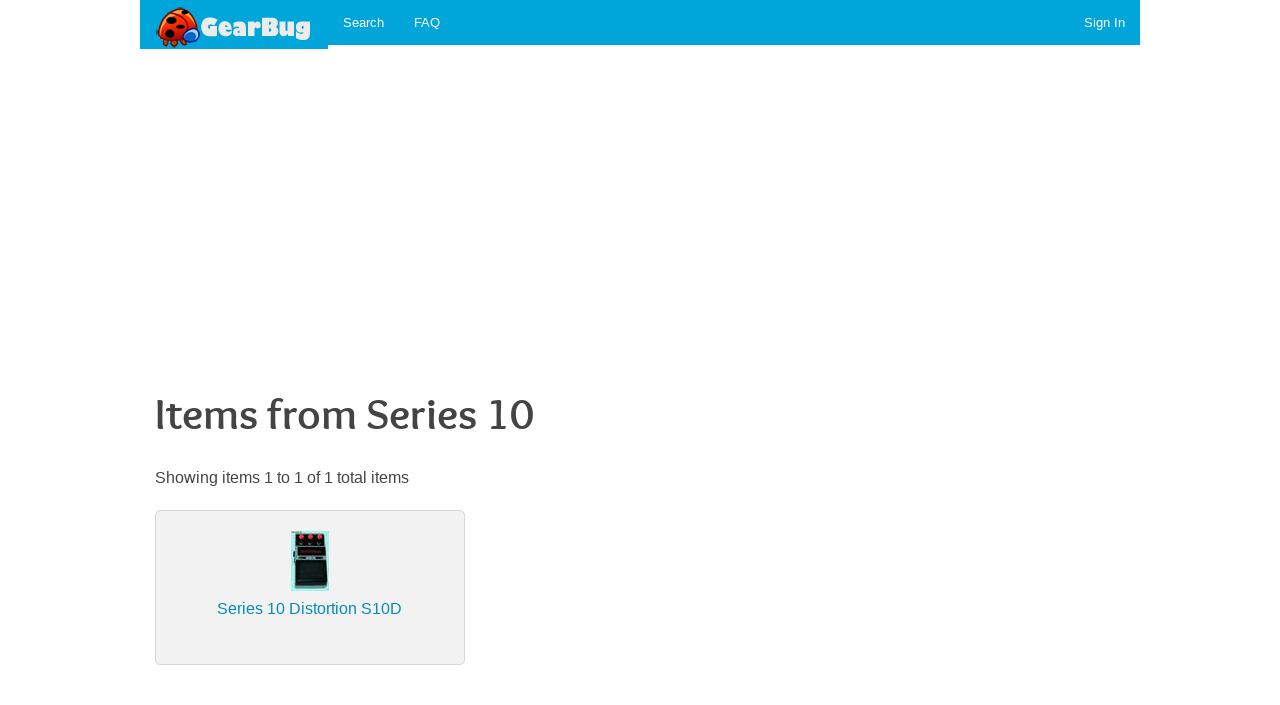

--- FILE ---
content_type: text/html; charset=UTF-8
request_url: https://www.gearbug.com/product_list/series_10
body_size: 1972
content:
<!doctype html>
<html class="no-js" lang="en">
<head>
<meta charset="utf-8" />
<meta name="viewport" content="width=device-width, initial-scale=1.0" />
<meta name="Description" content="GearBug contains information, pictures and reviews of pedal effects, synthesizers and other musical equipment for the discerning musician." />
<meta name="Keywords" content="pedal,effects,noise,experimental,rock,music,equipment,stompboxes,harshnoise,noisefx,harsh,distortion,noiseguide" />
<meta name="author" content="gearbug.com" />
<meta name="rating" content="General" />
<meta http-equiv="content-language" content="English" />
<meta name="robots" content="index,follow" />
<title>GearBug - effect pedals and music equipment for noise</title>
<link rel="shortcut icon" href="/favicon.ico" type="image/ico" />
<link rel="stylesheet" href="/css/foundation.css">
<link rel="stylesheet" href="/css/site.css">
<script src="/js/vendor/modernizr.js"></script>
<script src="/js/vendor/jquery.js"></script>
    <script async src="//pagead2.googlesyndication.com/pagead/js/adsbygoogle.js"></script>
    <script>
        (adsbygoogle = window.adsbygoogle || []).push({
            google_ad_client: "ca-pub-0761487699250584",
            enable_page_level_ads: true
        });
    </script>
</head>
<body>
<!-- Google tag (gtag.js) -->
<script async src="https://www.googletagmanager.com/gtag/js?id=G-DLJS78738G"></script>
<script>
  window.dataLayer = window.dataLayer || [];
  function gtag(){


    dataLayer.push(arguments);


  }
  gtag('js', new Date());

  gtag('config', 'G-DLJS78738G');
</script>
<div id="fb-root"></div>
<script>(function(d, s, id) {
    var js, fjs = d.getElementsByTagName(s)[0];
    if (d.getElementById(id)) return;
    js = d.createElement(s); js.id = id;
    js.src = "//connect.facebook.net/en_US/sdk.js#xfbml=1&version=v2.0";
    fjs.parentNode.insertBefore(js, fjs);
}(document, 'script', 'facebook-jssdk'));</script>
<div class="row">
  <nav class="top-bar" data-topbar role="navigation">
    <ul class="title-area">
      <li class="name">
        <h1><a href="/"><img src="/images/gearbugHeaderTop.png" alt="Gearbug - Music gear info and reviews" title="Gearbug - Music gear info and reviews" width="158" height="43" /></a></h1>
      </li>
      <li class="toggle-topbar menu-icon"><a href="javascript://"><span>Menu</span></a></li>
    </ul>
    <section class="top-bar-section">
      <ul class="left">
        <li><a href="/search.php">Search</a></li>
        <li><a href="/faq.php">FAQ</a></li>
      </ul>
      <ul class="right"><li><a href="/login.php?qfrom=/product_list.php/series_10">Sign In</a></li></ul> </section>
  </nav>
</div>
<div class="row" style="padding-top:1rem;">
  <div class="medium-12 columns">
<script async src="//pagead2.googlesyndication.com/pagead/js/adsbygoogle.js"></script>
                    <!-- GearBug 15 Responsive -->
                    <ins class="adsbygoogle"
                    style="display:block"
                    data-ad-client="ca-pub-0761487699250584"
                    data-ad-slot="3158349462"
                    data-ad-format="auto"></ins>
                    <script>
                    (adsbygoogle = window.adsbygoogle || []).push({
                    });
                    </script>
  </div>
</div>
<div class="row" style="padding-top:1rem;">
    <div class="medium-12 columns">
        <div class="fb-like" data-href="http://www.gearbug.com/product_list/series_10" data-layout="button_count" data-action="like" data-show-faces="true" data-share="true"></div>
    </div>
</div>
<div class="row">
  <div class="medium-12 columns"> 
<div class="row">
  <div class="medium-12 columns">
    <h1>Items from Series 10</h1>
    <p>  </p>
  </div>
</div>
<div class="row">
  <div class="medium-12 columns">
    <p> Showing items 1 to 1 of 1 total items </p>
    <p>  </p>
  </div>
</div>
<div class="row">
  <div class="medium-12 columns">
    <ul class="small-block-grid-1 medium-block-grid-2 large-block-grid-3">
      
      <li>
        <div class="panel ng-product"> <a href="/product_info/series_10_distortion_s10d"><img src="https://storage.googleapis.com/resource-gear/images/d8/series_10_distortion_s10d_nfx_0030_th.jpg" alt="Series 10 Distortion S10D" title="Series 10 Distortion S10D" /></a> <a href="/product_info/series_10_distortion_s10d">Series 10 Distortion S10D<br />
          </a> </div>
      </li>
    </ul>
  </div>
</div>

<div class="row">
  <div class="medium-12 columns">
    <p></p>
  </div>
</div>
 </div>
</div>

<div class="row">
    <div class="medium-12 columns">
<script async src="//pagead2.googlesyndication.com/pagead/js/adsbygoogle.js"></script>
                    <!-- gearbug.com bottom -->
                    <ins class="adsbygoogle"
                    style="display:block"
                    data-ad-client="ca-pub-0761487699250584"
                    data-ad-slot="9966234563"
                    data-ad-format="auto"
                    data-full-width-responsive="true"></ins>
                    <script>
                    (adsbygoogle = window.adsbygoogle || []).push({});
                    </script>
</div>


<div class="row">
  <div class="large-12 columns">
    <div class="ng-footer">
      <p> &copy; 2001 - 2026 GearBug.com. All rights reserved. </p>
      <p> <a href="/">Home</a> | <a href="/about.php">About</a> | <a href="/contact.php">Contact</a> </p>
      <p> By using this Web site you are agreeing to our <a href="/legal.php">terms of use</a> </p>
    </div>
  </div>
</div>
<script src="/js/foundation.min.js"></script>
<script>
$(document).foundation();
</script>
</body>
</html>


--- FILE ---
content_type: text/html; charset=utf-8
request_url: https://www.google.com/recaptcha/api2/aframe
body_size: 269
content:
<!DOCTYPE HTML><html><head><meta http-equiv="content-type" content="text/html; charset=UTF-8"></head><body><script nonce="eW9ISjG70QPU9KIdZIV48A">/** Anti-fraud and anti-abuse applications only. See google.com/recaptcha */ try{var clients={'sodar':'https://pagead2.googlesyndication.com/pagead/sodar?'};window.addEventListener("message",function(a){try{if(a.source===window.parent){var b=JSON.parse(a.data);var c=clients[b['id']];if(c){var d=document.createElement('img');d.src=c+b['params']+'&rc='+(localStorage.getItem("rc::a")?sessionStorage.getItem("rc::b"):"");window.document.body.appendChild(d);sessionStorage.setItem("rc::e",parseInt(sessionStorage.getItem("rc::e")||0)+1);localStorage.setItem("rc::h",'1768664001029');}}}catch(b){}});window.parent.postMessage("_grecaptcha_ready", "*");}catch(b){}</script></body></html>

--- FILE ---
content_type: text/css
request_url: https://www.gearbug.com/css/site.css
body_size: 620
content:
@font-face {
    font-family: 'overlockbold';
    src: url('/webfonts/overlock-bold-webfont.woff2') format('woff2'),
    url('/webfonts/overlock-bold-webfont.woff') format('woff');
    font-weight: normal;
    font-style: normal;
}
html, body, label, h1, h2, h3 {
    color:#444;
}
h1 {
    font-family:overlockbold, "Helvetica Neue", Helvetica, Roboto, Arial, sans-serif;
}
.tabs {
    border-bottom:solid #ccc 1px;
}
.tabs-content {
    border-left:solid #ccc 1px;
    border-bottom:solid #ccc 1px;
    border-right:solid #ccc 1px;
    padding:1rem;

}
.tab-title {
    margin-right:0.25rem;
    border-top:solid #ccc 1px;
    border-left:solid #ccc 1px;
    border-right:solid #ccc 1px;
}
.tab-title.active {
    border-bottom:solid #fff 2px;
}
.ng-header {
    background-color:#64C1FF;
}
.ng-product {
    height:155px;
    text-align:center;
    overflow:hidden;
}
.ng-product img {
    display:block;
    margin:0 auto 5px auto;
}
.ng-letter {
    border-radius: 5px;
    background: #008CBA;
    color: #fff;
    padding: 0.16rem 0.89rem;
}
.ng-footer {

    color:#fff;
    background-color:#333;
    padding:1rem;
}
.ng-footer a {
    color:#02d7b7;
}

.textRequired {
    color:#00c;
    font-size:14px;
}
/* Foundation */
.panel {
    border-radius: 5px;
}
.top-bar, .top-bar ul li a {
    background-color: #00a5d9 !important;


}

.top-bar ul li a:hover {
    background-color: #008BB9 !important;

}
.top-bar.expanded .title-area {
    background-color: #00a5d9 !important;
}
.top-bar.expanded .toggle-topbar a {
    color:#fff;
}
